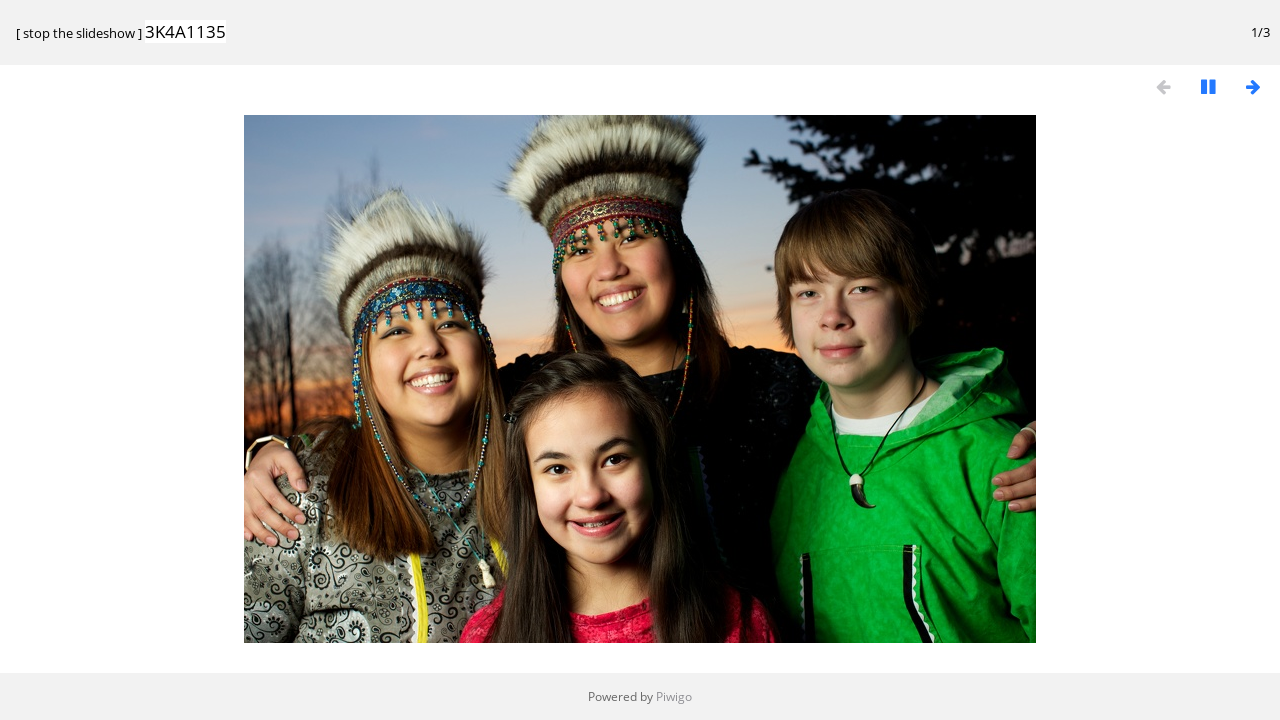

--- FILE ---
content_type: text/html; charset=utf-8
request_url: https://anthcimages.dreamhosters.com/picture.php?/9921/tags/149-group_photo/189-yupik/370-traditional_clothing/371-parka/503-siblings&slideshow=
body_size: 1438
content:
<!DOCTYPE html>
<html lang=en dir=ltr>
<head>
<title>3K4A1135</title>
<link rel="shortcut icon" type="image/x-icon" href="themes/default/icon/favicon.ico">
<link rel="stylesheet" type="text/css" href="themes/modus/css/open-sans/open-sans.css"> <link rel="stylesheet" type="text/css" href="_data/combined/c7yclg.css">   <link rel=canonical href="picture.php?/9921"><meta http-equiv="refresh" content="4;url=picture.php?/9922/tags/149-group_photo/189-yupik/370-traditional_clothing/371-parka/503-siblings&amp;slideshow=">
<meta name=viewport content="width=device-width,initial-scale=1">
<meta name="robots" content="noindex,nofollow">

<meta name="generator" content="Piwigo (aka PWG), see piwigo.org">



</head>

<body id=thePicturePage>
<div id="slideshow">
	<div class=titrePage id=imageHeaderBar><div class="imageNumber">1/3</div>
	  <div class="browsePath">
		[ <a href="picture.php?/9921/tags/149-group_photo/189-yupik/370-traditional_clothing/371-parka/503-siblings">stop the slideshow</a> ]
			<h2 class="showtitle">3K4A1135</h2>
	  </div>
	</div>

	<div id="imageToolBar">
	  
<div class="navigationButtons">
	<a href="picture.php?/9921/tags/149-group_photo/189-yupik/370-traditional_clothing/371-parka/503-siblings&amp;slideshow=+period-5" title="Reduce slideshow speed" class="pwg-state-default pwg-button">
		<span class="pwg-icon pwg-icon-clock-minus"></span><span class="pwg-button-text">Reduce slideshow speed</span>
	</a>
	<a href="picture.php?/9921/tags/149-group_photo/189-yupik/370-traditional_clothing/371-parka/503-siblings&amp;slideshow=+period-3" title="Increase slideshow speed" class="pwg-state-default pwg-button">
		<span class="pwg-icon pwg-icon-clock-plus"></span><span class="pwg-button-text">Increase slideshow speed</span>
	</a>
	<a href="picture.php?/9921/tags/149-group_photo/189-yupik/370-traditional_clothing/371-parka/503-siblings&amp;slideshow=+repeat-false" title="Do not repeat slideshow" class="pwg-state-default pwg-button">
		<span class="pwg-icon pwg-icon-repeat-stop"></span><span class="pwg-button-text">Do not repeat slideshow</span>
	</a>
<span class="pwg-state-disabled pwg-button"><span class="pwg-icon pwg-icon-arrow-w"></span><span class="pwg-button-text">Previous</span></span>	<a href="picture.php?/9921/tags/149-group_photo/189-yupik/370-traditional_clothing/371-parka/503-siblings&amp;slideshow=+play-false" title="Pause slideshow" class="pwg-state-default pwg-button">
		<span class="pwg-icon pwg-icon-pause"></span><span class="pwg-button-text">Pause slideshow</span>
	</a>
<a href="picture.php?/9922/tags/149-group_photo/189-yupik/370-traditional_clothing/371-parka/503-siblings&amp;slideshow=" title="Next : 3K4A1136" class="pwg-state-default pwg-button pwg-button-icon-right"><span class="pwg-icon pwg-icon-arrow-e"></span><span class="pwg-button-text">Next</span></a></div>
	</div>

	<div id="content">
	<div id="theImage">
	  

<noscript><img src="_data/i/upload/2020/09/30/20200930112533-5795b094-me.jpg" width="792" height="528" alt="3K4A1135.jpg" id="theMainImage" usemap="#mapmedium" title="3K4A1135 - 3K4A1135.jpg" itemprop=contentURL></noscript>
<img alt="3K4A1135.jpg" id="theMainImage" usemap="#mapmedium" title="3K4A1135 - 3K4A1135.jpg">

<map name="mapmedium"><area shape=rect coords="198,0,591,132" href="index.php?/tags/149-group_photo/189-yupik/370-traditional_clothing/371-parka/503-siblings" title="Thumbnails" alt="Thumbnails"><area shape=rect coords="595,0,792,528" href="picture.php?/9922/tags/149-group_photo/189-yupik/370-traditional_clothing/371-parka/503-siblings&amp;slideshow=" title="Next : 3K4A1136" alt="3K4A1136"></map><map name="maplarge"><area shape=rect coords="252,0,752,168" href="index.php?/tags/149-group_photo/189-yupik/370-traditional_clothing/371-parka/503-siblings" title="Thumbnails" alt="Thumbnails"><area shape=rect coords="757,0,1008,672" href="picture.php?/9922/tags/149-group_photo/189-yupik/370-traditional_clothing/371-parka/503-siblings&amp;slideshow=" title="Next : 3K4A1136" alt="3K4A1136"></map><map name="mapxxlarge"><area shape=rect coords="414,0,1235,276" href="index.php?/tags/149-group_photo/189-yupik/370-traditional_clothing/371-parka/503-siblings" title="Thumbnails" alt="Thumbnails"><area shape=rect coords="1245,0,1656,1104" href="picture.php?/9922/tags/149-group_photo/189-yupik/370-traditional_clothing/371-parka/503-siblings&amp;slideshow=" title="Next : 3K4A1136" alt="3K4A1136"></map>
	</div>
	</div>
</div>
<div id="copyright">
	Powered by	<a href="https://piwigo.org">Piwigo</a>
	
<script type="text/javascript" src="_data/combined/1rmfm9o.js"></script>
<script type="text/javascript">//<![CDATA[

RVAS = {
derivatives: [
{w:792,h:528,url:'_data/i/upload/2020/09/30/20200930112533-5795b094-me.jpg',type:'medium'},{w:1008,h:672,url:'_data/i/upload/2020/09/30/20200930112533-5795b094-la.jpg',type:'large'},{w:1656,h:1104,url:'_data/i/upload/2020/09/30/20200930112533-5795b094-xx.jpg',type:'xxlarge'}],
cp: '/'
}
rvas_choose();
document.onkeydown = function(e){e=e||window.event;if (e.altKey) return true;var target=e.target||e.srcElement;if (target && target.type) return true;	var keyCode=e.keyCode||e.which, docElem=document.documentElement, url;switch(keyCode){case 63235: case 39: if (e.ctrlKey || docElem.scrollLeft==docElem.scrollWidth-docElem.clientWidth)url="picture.php?/9922/tags/149-group_photo/189-yupik/370-traditional_clothing/371-parka/503-siblings&amp;slideshow="; break;case 35: if (e.ctrlKey)url="picture.php?/9923/tags/149-group_photo/189-yupik/370-traditional_clothing/371-parka/503-siblings&amp;slideshow="; break;case 32: url="picture.php?/9921/tags/149-group_photo/189-yupik/370-traditional_clothing/371-parka/503-siblings&amp;slideshow=+play-false"; break;}if (url) {window.location=url.replace("&amp;","&"); return false;}return true;}
//]]></script>
</div></body>
</html>